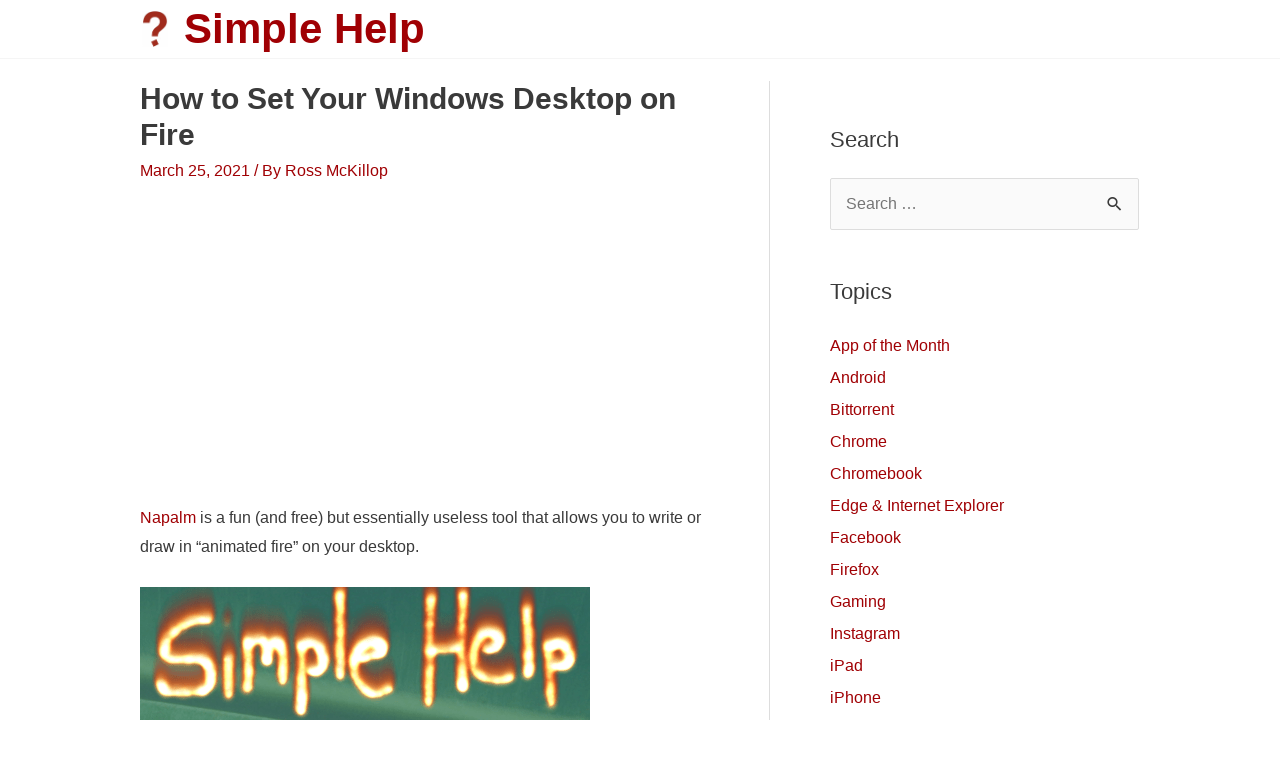

--- FILE ---
content_type: text/html; charset=utf-8
request_url: https://www.google.com/recaptcha/api2/aframe
body_size: 268
content:
<!DOCTYPE HTML><html><head><meta http-equiv="content-type" content="text/html; charset=UTF-8"></head><body><script nonce="BfHyEjPMnzCsHkpB_KdNRw">/** Anti-fraud and anti-abuse applications only. See google.com/recaptcha */ try{var clients={'sodar':'https://pagead2.googlesyndication.com/pagead/sodar?'};window.addEventListener("message",function(a){try{if(a.source===window.parent){var b=JSON.parse(a.data);var c=clients[b['id']];if(c){var d=document.createElement('img');d.src=c+b['params']+'&rc='+(localStorage.getItem("rc::a")?sessionStorage.getItem("rc::b"):"");window.document.body.appendChild(d);sessionStorage.setItem("rc::e",parseInt(sessionStorage.getItem("rc::e")||0)+1);localStorage.setItem("rc::h",'1768870881876');}}}catch(b){}});window.parent.postMessage("_grecaptcha_ready", "*");}catch(b){}</script></body></html>